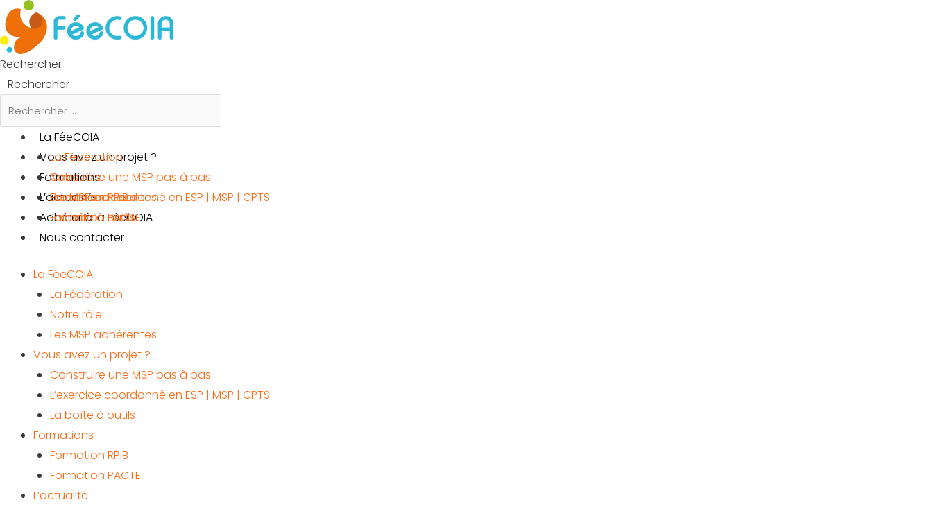

--- FILE ---
content_type: text/css
request_url: https://feecoia.com/wp-content/uploads/elementor/css/post-28836.css?ver=1753272016
body_size: 440
content:
.elementor-kit-28836{--e-global-color-primary:#00C1D4;--e-global-color-secondary:#FF6A14;--e-global-color-text:#000000;--e-global-color-accent:#79C300;--e-global-color-13853a0e:#CB6015;--e-global-color-299bd8f4:#FCE300;--e-global-color-8c92eeb:#EAA137;--e-global-color-8548f66:#89F5FF;--e-global-color-742652a:#F9EA37;--e-global-color-a725c81:#FFFFFF;--e-global-color-4eefcf6:#333333;--e-global-color-fbdd2a3:#EFFFD5;--e-global-color-f502e94:#B9F9FF;--e-global-color-ae7eb53:#FFD6BE;--e-global-color-1124139:#ECFCFD;--e-global-color-92abf19:#605757;--e-global-color-6050936:#EFFFD58F;--e-global-color-21ecb39:#C21356;--e-global-color-1d3e51e:#575151;--e-global-typography-primary-font-family:"Nova Round";--e-global-typography-secondary-font-family:"Nova Round";--e-global-typography-text-font-family:"Montserrat";--e-global-typography-accent-font-family:"Montserrat";background-color:#FFFFFF;font-size:16px;}.elementor-kit-28836 e-page-transition{background-color:#FFBC7D;}.elementor-kit-28836 h1{font-weight:bold;}.elementor-kit-28836 h2{font-weight:bold;}.elementor-section.elementor-section-boxed > .elementor-container{max-width:1140px;}.e-con{--container-max-width:1140px;}.elementor-widget:not(:last-child){margin-block-end:20px;}.elementor-element{--widgets-spacing:20px 20px;--widgets-spacing-row:20px;--widgets-spacing-column:20px;}{}h1.entry-title{display:var(--page-title-display);}@media(max-width:1024px){.elementor-section.elementor-section-boxed > .elementor-container{max-width:1024px;}.e-con{--container-max-width:1024px;}}@media(max-width:767px){.elementor-section.elementor-section-boxed > .elementor-container{max-width:767px;}.e-con{--container-max-width:767px;}}

--- FILE ---
content_type: text/css
request_url: https://feecoia.com/wp-content/uploads/elementor/css/post-30092.css?ver=1765890875
body_size: 704
content:
.elementor-30092 .elementor-element.elementor-element-3990aa6:not(.elementor-motion-effects-element-type-background), .elementor-30092 .elementor-element.elementor-element-3990aa6 > .elementor-motion-effects-container > .elementor-motion-effects-layer{background-image:url("https://feecoia.com/wp-content/uploads/2021/01/fond-evo-bleu.jpg");background-repeat:no-repeat;background-size:contain;}.elementor-30092 .elementor-element.elementor-element-3990aa6 > .elementor-background-overlay{background-color:var( --e-global-color-primary );opacity:0.5;transition:background 0.3s, border-radius 0.3s, opacity 0.3s;}.elementor-30092 .elementor-element.elementor-element-3990aa6 > .elementor-container{max-width:900px;}.elementor-30092 .elementor-element.elementor-element-3990aa6{transition:background 0.3s, border 0.3s, border-radius 0.3s, box-shadow 0.3s;padding:50px 0px 50px 0px;}.elementor-30092 .elementor-element.elementor-element-0ca70e1 > .elementor-widget-wrap > .elementor-widget:not(.elementor-widget__width-auto):not(.elementor-widget__width-initial):not(:last-child):not(.elementor-absolute){margin-bottom:0px;}.elementor-30092 .elementor-element.elementor-element-1fdacc5{--divider-border-style:solid;--divider-color:var( --e-global-color-a725c81 );--divider-border-width:8px;}.elementor-30092 .elementor-element.elementor-element-1fdacc5 .elementor-divider-separator{width:15%;}.elementor-30092 .elementor-element.elementor-element-1fdacc5 .elementor-divider{padding-block-start:5px;padding-block-end:5px;}.elementor-30092 .elementor-element.elementor-element-259d2c6{text-align:left;}.elementor-30092 .elementor-element.elementor-element-259d2c6 .elementor-heading-title{color:var( --e-global-color-a725c81 );}.elementor-30092 .elementor-element.elementor-element-16579a1{margin-top:30px;margin-bottom:30px;}.elementor-30092 .elementor-element.elementor-element-1c34c0d > .elementor-widget-container{margin:30px 0px 0px 0px;}.elementor-30092 .elementor-element.elementor-element-1c34c0d img{width:75%;}.elementor-30092 .elementor-element.elementor-element-f248686{text-align:center;}.elementor-30092 .elementor-element.elementor-element-d2232d5{text-align:center;}.elementor-30092 .elementor-element.elementor-element-39bc5ad .elementor-icon-list-icon i{transition:color 0.3s;}.elementor-30092 .elementor-element.elementor-element-39bc5ad .elementor-icon-list-icon svg{transition:fill 0.3s;}.elementor-30092 .elementor-element.elementor-element-39bc5ad{--e-icon-list-icon-size:14px;--icon-vertical-offset:0px;}.elementor-30092 .elementor-element.elementor-element-39bc5ad .elementor-icon-list-item > .elementor-icon-list-text, .elementor-30092 .elementor-element.elementor-element-39bc5ad .elementor-icon-list-item > a{font-weight:bold;}.elementor-30092 .elementor-element.elementor-element-39bc5ad .elementor-icon-list-text{transition:color 0.3s;}.elementor-30092 .elementor-element.elementor-element-745457c .elementor-button{background-color:var( --e-global-color-secondary );fill:var( --e-global-color-a725c81 );color:var( --e-global-color-a725c81 );border-radius:30px 30px 30px 30px;}.elementor-30092 .elementor-element.elementor-element-745457c > .elementor-widget-container{margin:50px 0px 0px 0px;}@media(min-width:768px){.elementor-30092 .elementor-element.elementor-element-c49d898{width:40%;}.elementor-30092 .elementor-element.elementor-element-39f7ec8{width:60%;}}@media(min-width:1025px){.elementor-30092 .elementor-element.elementor-element-3990aa6:not(.elementor-motion-effects-element-type-background), .elementor-30092 .elementor-element.elementor-element-3990aa6 > .elementor-motion-effects-container > .elementor-motion-effects-layer{background-attachment:fixed;}}@media(max-width:1024px){.elementor-30092 .elementor-element.elementor-element-3990aa6:not(.elementor-motion-effects-element-type-background), .elementor-30092 .elementor-element.elementor-element-3990aa6 > .elementor-motion-effects-container > .elementor-motion-effects-layer{background-repeat:no-repeat;background-size:cover;}.elementor-30092 .elementor-element.elementor-element-3990aa6{padding:30px 30px 30px 30px;}}@media(max-width:767px){.elementor-30092 .elementor-element.elementor-element-3990aa6:not(.elementor-motion-effects-element-type-background), .elementor-30092 .elementor-element.elementor-element-3990aa6 > .elementor-motion-effects-container > .elementor-motion-effects-layer{background-position:center center;background-repeat:no-repeat;background-size:cover;}.elementor-30092 .elementor-element.elementor-element-1fdacc5 .elementor-divider-separator{width:30%;}.elementor-30092 .elementor-element.elementor-element-259d2c6 .elementor-heading-title{font-size:24px;}}

--- FILE ---
content_type: text/css
request_url: https://feecoia.com/wp-content/uploads/elementor/css/post-29049.css?ver=1767767476
body_size: 2164
content:
.elementor-29049 .elementor-element.elementor-element-fd1284e > .elementor-container > .elementor-column > .elementor-widget-wrap{align-content:center;align-items:center;}.elementor-29049 .elementor-element.elementor-element-fd1284e:not(.elementor-motion-effects-element-type-background), .elementor-29049 .elementor-element.elementor-element-fd1284e > .elementor-motion-effects-container > .elementor-motion-effects-layer{background-color:var( --e-global-color-a725c81 );}.elementor-29049 .elementor-element.elementor-element-fd1284e{box-shadow:0px 0px 10px 0px rgba(0,0,0,0.5);transition:background 0.3s, border 0.3s, border-radius 0.3s, box-shadow 0.3s;margin-top:0px;margin-bottom:0px;padding:0px 0px 0px 0px;z-index:99;}.elementor-29049 .elementor-element.elementor-element-fd1284e > .elementor-background-overlay{transition:background 0.3s, border-radius 0.3s, opacity 0.3s;}.elementor-bc-flex-widget .elementor-29049 .elementor-element.elementor-element-070070a.elementor-column .elementor-widget-wrap{align-items:center;}.elementor-29049 .elementor-element.elementor-element-070070a.elementor-column.elementor-element[data-element_type="column"] > .elementor-widget-wrap.elementor-element-populated{align-content:center;align-items:center;}.elementor-29049 .elementor-element.elementor-element-070070a > .elementor-widget-wrap > .elementor-widget:not(.elementor-widget__width-auto):not(.elementor-widget__width-initial):not(:last-child):not(.elementor-absolute){margin-bottom:0px;}.elementor-29049 .elementor-element.elementor-element-0d79e1e{text-align:left;}.elementor-29049 .elementor-element.elementor-element-0d79e1e img{width:250px;}.elementor-29049 .elementor-element.elementor-element-6627ff2 .elementor-search-form__container{min-height:34px;}.elementor-29049 .elementor-element.elementor-element-6627ff2 .elementor-search-form__submit{min-width:34px;}body:not(.rtl) .elementor-29049 .elementor-element.elementor-element-6627ff2 .elementor-search-form__icon{padding-left:calc(34px / 3);}body.rtl .elementor-29049 .elementor-element.elementor-element-6627ff2 .elementor-search-form__icon{padding-right:calc(34px / 3);}.elementor-29049 .elementor-element.elementor-element-6627ff2 .elementor-search-form__input, .elementor-29049 .elementor-element.elementor-element-6627ff2.elementor-search-form--button-type-text .elementor-search-form__submit{padding-left:calc(34px / 3);padding-right:calc(34px / 3);}.elementor-29049 .elementor-element.elementor-element-6627ff2:not(.elementor-search-form--skin-full_screen) .elementor-search-form__container{background-color:#FFFFFF;border-color:var( --e-global-color-primary );border-width:1px 1px 1px 1px;border-radius:50px;}.elementor-29049 .elementor-element.elementor-element-6627ff2.elementor-search-form--skin-full_screen input[type="search"].elementor-search-form__input{background-color:#FFFFFF;border-color:var( --e-global-color-primary );border-width:1px 1px 1px 1px;border-radius:50px;}.elementor-29049 .elementor-element.elementor-element-6627ff2:not(.elementor-search-form--skin-full_screen) .elementor-search-form--focus .elementor-search-form__container{border-color:var( --e-global-color-text );}.elementor-29049 .elementor-element.elementor-element-6627ff2.elementor-search-form--skin-full_screen input[type="search"].elementor-search-form__input:focus{border-color:var( --e-global-color-text );}.elementor-29049 .elementor-element.elementor-element-7f3fff6 .elementor-menu-toggle{margin-left:auto;background-color:var( --e-global-color-primary );}.elementor-29049 .elementor-element.elementor-element-7f3fff6 .elementor-nav-menu--main .elementor-item{color:var( --e-global-color-text );fill:var( --e-global-color-text );padding-left:9px;padding-right:9px;}.elementor-29049 .elementor-element.elementor-element-7f3fff6 .elementor-nav-menu--main:not(.e--pointer-framed) .elementor-item:before,
					.elementor-29049 .elementor-element.elementor-element-7f3fff6 .elementor-nav-menu--main:not(.e--pointer-framed) .elementor-item:after{background-color:var( --e-global-color-secondary );}.elementor-29049 .elementor-element.elementor-element-7f3fff6 .e--pointer-framed .elementor-item:before,
					.elementor-29049 .elementor-element.elementor-element-7f3fff6 .e--pointer-framed .elementor-item:after{border-color:var( --e-global-color-secondary );}.elementor-29049 .elementor-element.elementor-element-7f3fff6 .elementor-nav-menu--dropdown a:hover,
					.elementor-29049 .elementor-element.elementor-element-7f3fff6 .elementor-nav-menu--dropdown a:focus,
					.elementor-29049 .elementor-element.elementor-element-7f3fff6 .elementor-nav-menu--dropdown a.elementor-item-active,
					.elementor-29049 .elementor-element.elementor-element-7f3fff6 .elementor-nav-menu--dropdown a.highlighted{background-color:var( --e-global-color-secondary );}.elementor-29049 .elementor-element.elementor-element-7f3fff6 div.elementor-menu-toggle{color:var( --e-global-color-a725c81 );}.elementor-29049 .elementor-element.elementor-element-7f3fff6 div.elementor-menu-toggle svg{fill:var( --e-global-color-a725c81 );}.elementor-29049 .elementor-element.elementor-element-002bbf2 > .elementor-container > .elementor-column > .elementor-widget-wrap{align-content:center;align-items:center;}.elementor-29049 .elementor-element.elementor-element-002bbf2:not(.elementor-motion-effects-element-type-background), .elementor-29049 .elementor-element.elementor-element-002bbf2 > .elementor-motion-effects-container > .elementor-motion-effects-layer{background-color:#FFFFFFF5;}.elementor-29049 .elementor-element.elementor-element-002bbf2{transition:background 0.3s, border 0.3s, border-radius 0.3s, box-shadow 0.3s;margin-top:0px;margin-bottom:0px;padding:0px 0px 0px 0px;z-index:99;}.elementor-29049 .elementor-element.elementor-element-002bbf2 > .elementor-background-overlay{transition:background 0.3s, border-radius 0.3s, opacity 0.3s;}.elementor-bc-flex-widget .elementor-29049 .elementor-element.elementor-element-7d37cb1.elementor-column .elementor-widget-wrap{align-items:center;}.elementor-29049 .elementor-element.elementor-element-7d37cb1.elementor-column.elementor-element[data-element_type="column"] > .elementor-widget-wrap.elementor-element-populated{align-content:center;align-items:center;}.elementor-29049 .elementor-element.elementor-element-7d37cb1 > .elementor-widget-wrap > .elementor-widget:not(.elementor-widget__width-auto):not(.elementor-widget__width-initial):not(:last-child):not(.elementor-absolute){margin-bottom:0px;}.elementor-29049 .elementor-element.elementor-element-7d37cb1 > .elementor-element-populated{padding:0px 0px 0px 0px;}.elementor-29049 .elementor-element.elementor-element-2e5045e:not(.elementor-motion-effects-element-type-background), .elementor-29049 .elementor-element.elementor-element-2e5045e > .elementor-motion-effects-container > .elementor-motion-effects-layer{background-color:transparent;background-image:linear-gradient(180deg, #FF8800 83%, #FFFFFF 98%);}.elementor-29049 .elementor-element.elementor-element-2e5045e{transition:background 0.3s, border 0.3s, border-radius 0.3s, box-shadow 0.3s;padding:0px 0px 5px 0px;}.elementor-29049 .elementor-element.elementor-element-2e5045e > .elementor-background-overlay{transition:background 0.3s, border-radius 0.3s, opacity 0.3s;}.elementor-29049 .elementor-element.elementor-element-64a9d6a > .elementor-widget-container{margin:0px 0px -20px 0px;}.elementor-29049 .elementor-element.elementor-element-64a9d6a{text-align:center;}.elementor-29049 .elementor-element.elementor-element-64a9d6a .elementor-heading-title{font-size:27px;font-weight:700;color:#FFFFFF;}.elementor-29049 .elementor-element.elementor-element-3d61bd4 > .elementor-widget-container{margin:-5px 0px 0px 0px;}.elementor-29049 .elementor-element.elementor-element-3d61bd4{text-align:center;font-size:10px;color:#FFFFFF;}.elementor-29049 .elementor-element.elementor-element-3d61bd4 p{margin-bottom:0px;}.elementor-bc-flex-widget .elementor-29049 .elementor-element.elementor-element-6f8dad3.elementor-column .elementor-widget-wrap{align-items:center;}.elementor-29049 .elementor-element.elementor-element-6f8dad3.elementor-column.elementor-element[data-element_type="column"] > .elementor-widget-wrap.elementor-element-populated{align-content:center;align-items:center;}.elementor-29049 .elementor-element.elementor-element-6f8dad3 > .elementor-element-populated{margin:0px 30px 0px 0px;--e-column-margin-right:30px;--e-column-margin-left:0px;}.elementor-29049 .elementor-element.elementor-element-d4a0ab6 > .elementor-widget-container{background-color:#FFFFFF;padding:5px 5px 5px 5px;border-radius:5px 5px 5px 5px;}.elementor-29049 .elementor-element.elementor-element-d4a0ab6{text-align:center;font-family:"Quicksand", Sans-serif;font-size:14px;font-weight:600;color:#00BFC3;}.elementor-29049 .elementor-element.elementor-element-d4a0ab6 p{margin-bottom:0px;}.elementor-29049 .elementor-element.elementor-element-32d88f7 > .elementor-container{max-width:1000px;}.elementor-29049 .elementor-element.elementor-element-32d88f7{margin-top:10px;margin-bottom:10px;padding:5px 0px 0px 0px;}.elementor-bc-flex-widget .elementor-29049 .elementor-element.elementor-element-2322b5b.elementor-column .elementor-widget-wrap{align-items:center;}.elementor-29049 .elementor-element.elementor-element-2322b5b.elementor-column.elementor-element[data-element_type="column"] > .elementor-widget-wrap.elementor-element-populated{align-content:center;align-items:center;}.elementor-29049 .elementor-element.elementor-element-2322b5b.elementor-column > .elementor-widget-wrap{justify-content:flex-start;}.elementor-29049 .elementor-element.elementor-element-d0222ae{width:var( --container-widget-width, 50% );max-width:50%;--container-widget-width:50%;--container-widget-flex-grow:0;}.elementor-29049 .elementor-element.elementor-element-d0222ae > .elementor-widget-container{margin:5px 0px 0px 0px;padding:0% 0% 0% 0%;}.elementor-29049 .elementor-element.elementor-element-d0222ae .elementor-search-form__container{min-height:32px;}.elementor-29049 .elementor-element.elementor-element-d0222ae .elementor-search-form__submit{min-width:32px;}body:not(.rtl) .elementor-29049 .elementor-element.elementor-element-d0222ae .elementor-search-form__icon{padding-left:calc(32px / 3);}body.rtl .elementor-29049 .elementor-element.elementor-element-d0222ae .elementor-search-form__icon{padding-right:calc(32px / 3);}.elementor-29049 .elementor-element.elementor-element-d0222ae .elementor-search-form__input, .elementor-29049 .elementor-element.elementor-element-d0222ae.elementor-search-form--button-type-text .elementor-search-form__submit{padding-left:calc(32px / 3);padding-right:calc(32px / 3);}.elementor-29049 .elementor-element.elementor-element-d0222ae .elementor-search-form__icon{--e-search-form-icon-size-minimal:10px;}.elementor-29049 .elementor-element.elementor-element-d0222ae:not(.elementor-search-form--skin-full_screen) .elementor-search-form__container{background-color:#FFFFFF;border-color:var( --e-global-color-primary );border-width:1px 1px 1px 1px;border-radius:50px;}.elementor-29049 .elementor-element.elementor-element-d0222ae.elementor-search-form--skin-full_screen input[type="search"].elementor-search-form__input{background-color:#FFFFFF;border-color:var( --e-global-color-primary );border-width:1px 1px 1px 1px;border-radius:50px;}.elementor-29049 .elementor-element.elementor-element-d0222ae:not(.elementor-search-form--skin-full_screen) .elementor-search-form--focus .elementor-search-form__container{border-color:var( --e-global-color-text );}.elementor-29049 .elementor-element.elementor-element-d0222ae.elementor-search-form--skin-full_screen input[type="search"].elementor-search-form__input:focus{border-color:var( --e-global-color-text );}.elementor-29049 .elementor-element.elementor-element-9d3d32c.elementor-column > .elementor-widget-wrap{justify-content:center;}.elementor-29049 .elementor-element.elementor-element-9d3d32c > .elementor-element-populated{padding:0px 0px 0px 0px;}.elementor-29049 .elementor-element.elementor-element-6009e9e{width:var( --container-widget-width, 67.293% );max-width:67.293%;--container-widget-width:67.293%;--container-widget-flex-grow:0;text-align:center;}.elementor-29049 .elementor-element.elementor-element-6009e9e > .elementor-widget-container{padding:0px 0px 0px 0px;}.elementor-29049 .elementor-element.elementor-element-6009e9e img{width:250px;}.elementor-bc-flex-widget .elementor-29049 .elementor-element.elementor-element-43df7f8.elementor-column .elementor-widget-wrap{align-items:center;}.elementor-29049 .elementor-element.elementor-element-43df7f8.elementor-column.elementor-element[data-element_type="column"] > .elementor-widget-wrap.elementor-element-populated{align-content:center;align-items:center;}.elementor-29049 .elementor-element.elementor-element-43df7f8.elementor-column > .elementor-widget-wrap{justify-content:flex-end;}.elementor-29049 .elementor-element.elementor-element-84cae7a{width:var( --container-widget-width, 100% );max-width:100%;--container-widget-width:100%;--container-widget-flex-grow:0;align-self:flex-end;}.elementor-29049 .elementor-element.elementor-element-84cae7a > .elementor-widget-container{margin:0px 0px 0px 10px;}.elementor-29049 .elementor-element.elementor-element-84cae7a .elementor-button-content-wrapper{flex-direction:row;}.elementor-29049 .elementor-element.elementor-element-84cae7a .elementor-button .elementor-button-content-wrapper{gap:5px;}.elementor-29049 .elementor-element.elementor-element-84cae7a .elementor-button{fill:#FFFFFF;color:#FFFFFF;border-radius:30px 30px 30px 30px;padding:10px 10px 10px 10px;}.elementor-29049 .elementor-element.elementor-element-2abba2c > .elementor-widget-container{margin:5px 0px 5px 0px;}.elementor-29049 .elementor-element.elementor-element-2abba2c .elementor-menu-toggle{margin-left:auto;}.elementor-29049 .elementor-element.elementor-element-2abba2c .elementor-nav-menu .elementor-item{font-family:"Fredoka", Sans-serif;font-size:18px;font-weight:400;line-height:15px;letter-spacing:-0.2px;word-spacing:0px;}.elementor-29049 .elementor-element.elementor-element-2abba2c .elementor-nav-menu--main .elementor-item{color:#045B6F;fill:#045B6F;padding-left:14px;padding-right:14px;}.elementor-29049 .elementor-element.elementor-element-2abba2c .elementor-nav-menu--main .elementor-item:hover,
					.elementor-29049 .elementor-element.elementor-element-2abba2c .elementor-nav-menu--main .elementor-item.elementor-item-active,
					.elementor-29049 .elementor-element.elementor-element-2abba2c .elementor-nav-menu--main .elementor-item.highlighted,
					.elementor-29049 .elementor-element.elementor-element-2abba2c .elementor-nav-menu--main .elementor-item:focus{color:#fff;}.elementor-29049 .elementor-element.elementor-element-2abba2c .elementor-nav-menu--main:not(.e--pointer-framed) .elementor-item:before,
					.elementor-29049 .elementor-element.elementor-element-2abba2c .elementor-nav-menu--main:not(.e--pointer-framed) .elementor-item:after{background-color:#FF6A14;}.elementor-29049 .elementor-element.elementor-element-2abba2c .e--pointer-framed .elementor-item:before,
					.elementor-29049 .elementor-element.elementor-element-2abba2c .e--pointer-framed .elementor-item:after{border-color:#FF6A14;}.elementor-29049 .elementor-element.elementor-element-2abba2c{--e-nav-menu-horizontal-menu-item-margin:calc( 10px / 2 );}.elementor-29049 .elementor-element.elementor-element-2abba2c .elementor-nav-menu--main:not(.elementor-nav-menu--layout-horizontal) .elementor-nav-menu > li:not(:last-child){margin-bottom:10px;}.elementor-29049 .elementor-element.elementor-element-2abba2c .elementor-item:before{border-radius:10px;}.elementor-29049 .elementor-element.elementor-element-2abba2c .e--animation-shutter-in-horizontal .elementor-item:before{border-radius:10px 10px 0 0;}.elementor-29049 .elementor-element.elementor-element-2abba2c .e--animation-shutter-in-horizontal .elementor-item:after{border-radius:0 0 10px 10px;}.elementor-29049 .elementor-element.elementor-element-2abba2c .e--animation-shutter-in-vertical .elementor-item:before{border-radius:0 10px 10px 0;}.elementor-29049 .elementor-element.elementor-element-2abba2c .e--animation-shutter-in-vertical .elementor-item:after{border-radius:10px 0 0 10px;}.elementor-29049 .elementor-element.elementor-element-2abba2c .elementor-nav-menu--dropdown .elementor-item, .elementor-29049 .elementor-element.elementor-element-2abba2c .elementor-nav-menu--dropdown  .elementor-sub-item{font-family:"Poppins", Sans-serif;font-size:14px;font-weight:400;}.elementor-29049 .elementor-element.elementor-element-2abba2c .elementor-nav-menu--dropdown{border-radius:5px 5px 5px 5px;}.elementor-29049 .elementor-element.elementor-element-2abba2c .elementor-nav-menu--dropdown li:first-child a{border-top-left-radius:5px;border-top-right-radius:5px;}.elementor-29049 .elementor-element.elementor-element-2abba2c .elementor-nav-menu--dropdown li:last-child a{border-bottom-right-radius:5px;border-bottom-left-radius:5px;}.elementor-29049 .elementor-element.elementor-element-2abba2c .elementor-nav-menu--dropdown a{padding-left:10px;padding-right:10px;padding-top:10px;padding-bottom:10px;}.elementor-29049 .elementor-element.elementor-element-2abba2c .elementor-nav-menu--main > .elementor-nav-menu > li > .elementor-nav-menu--dropdown, .elementor-29049 .elementor-element.elementor-element-2abba2c .elementor-nav-menu__container.elementor-nav-menu--dropdown{margin-top:0px !important;}.elementor-theme-builder-content-area{height:400px;}.elementor-location-header:before, .elementor-location-footer:before{content:"";display:table;clear:both;}@media(min-width:768px){.elementor-29049 .elementor-element.elementor-element-c96867a{width:69.096%;}.elementor-29049 .elementor-element.elementor-element-6f8dad3{width:30.808%;}}@media(max-width:1024px) and (min-width:768px){.elementor-29049 .elementor-element.elementor-element-070070a{width:53%;}.elementor-29049 .elementor-element.elementor-element-c9e4b55{width:40%;}.elementor-29049 .elementor-element.elementor-element-471963d{width:7%;}.elementor-29049 .elementor-element.elementor-element-7d37cb1{width:60%;}.elementor-29049 .elementor-element.elementor-element-2322b5b{width:49%;}.elementor-29049 .elementor-element.elementor-element-43df7f8{width:49%;}}@media(max-width:1024px){.elementor-29049 .elementor-element.elementor-element-0d79e1e img{width:225px;}.elementor-29049 .elementor-element.elementor-element-d0222ae > .elementor-widget-container{padding:0% 0% 0% 0%;}.elementor-29049 .elementor-element.elementor-element-84cae7a .elementor-button{padding:10px 20px 10px 20px;}}@media(max-width:767px){.elementor-29049 .elementor-element.elementor-element-070070a{width:100%;}.elementor-29049 .elementor-element.elementor-element-0d79e1e{text-align:center;}.elementor-29049 .elementor-element.elementor-element-c9e4b55{width:80%;}.elementor-29049 .elementor-element.elementor-element-471963d{width:20%;}.elementor-29049 .elementor-element.elementor-element-7f3fff6 > .elementor-widget-container{margin:0px 0px 0px 0px;padding:0px 0px 0px 0px;}.elementor-29049 .elementor-element.elementor-element-7d37cb1 > .elementor-element-populated{padding:0px 0px 0px 0px;}}

--- FILE ---
content_type: text/css
request_url: https://feecoia.com/wp-content/uploads/elementor/css/post-29671.css?ver=1761728197
body_size: 1361
content:
.elementor-29671 .elementor-element.elementor-element-fb62154:not(.elementor-motion-effects-element-type-background), .elementor-29671 .elementor-element.elementor-element-fb62154 > .elementor-motion-effects-container > .elementor-motion-effects-layer{background-color:#00313C;}.elementor-29671 .elementor-element.elementor-element-fb62154 > .elementor-container{max-width:1200px;}.elementor-29671 .elementor-element.elementor-element-fb62154{transition:background 0.3s, border 0.3s, border-radius 0.3s, box-shadow 0.3s;}.elementor-29671 .elementor-element.elementor-element-fb62154 > .elementor-background-overlay{transition:background 0.3s, border-radius 0.3s, opacity 0.3s;}.elementor-29671 .elementor-element.elementor-element-b6481c4 > .elementor-element-populated{padding:50px 50px 50px 50px;}.elementor-29671 .elementor-element.elementor-element-ee3fe36{text-align:left;}.elementor-29671 .elementor-element.elementor-element-ee3fe36 img{width:50%;}.elementor-29671 .elementor-element.elementor-element-e9b99aa > .elementor-widget-container{margin:0px 0px -30px 0px;}.elementor-29671 .elementor-element.elementor-element-e9b99aa{color:var( --e-global-color-a725c81 );}.elementor-29671 .elementor-element.elementor-element-cba36d3{font-size:12px;}.elementor-29671 .elementor-element.elementor-element-5a6609d > .elementor-widget-wrap > .elementor-widget:not(.elementor-widget__width-auto):not(.elementor-widget__width-initial):not(:last-child):not(.elementor-absolute){margin-bottom:0px;}.elementor-29671 .elementor-element.elementor-element-5a6609d > .elementor-element-populated{padding:50px 50px 50px 50px;}.elementor-29671 .elementor-element.elementor-element-7c1eddd{--divider-border-style:solid;--divider-color:#FFFFFF;--divider-border-width:5px;}.elementor-29671 .elementor-element.elementor-element-7c1eddd .elementor-divider-separator{width:15%;margin:0 auto;margin-center:0;}.elementor-29671 .elementor-element.elementor-element-7c1eddd .elementor-divider{text-align:center;padding-block-start:5px;padding-block-end:5px;}.elementor-29671 .elementor-element.elementor-element-ac4d78d > .elementor-widget-container{margin:0px 0px 0px 0px;padding:0px 0px 0px 0px;}.elementor-29671 .elementor-element.elementor-element-ac4d78d{text-align:center;}.elementor-29671 .elementor-element.elementor-element-ac4d78d .elementor-heading-title{font-weight:300;color:var( --e-global-color-a725c81 );}.elementor-29671 .elementor-element.elementor-element-fef2452 > .elementor-widget-container{margin:20px 0px 0px 0px;}.elementor-29671 .elementor-element.elementor-element-fef2452 .elementor-button{fill:#FFFFFF;color:#FFFFFF;border-radius:30px 30px 30px 30px;}.elementor-29671 .elementor-element.elementor-element-65558d3{--spacer-size:40px;}.elementor-29671 .elementor-element.elementor-element-efc304f > .elementor-container > .elementor-column > .elementor-widget-wrap{align-content:center;align-items:center;}.elementor-29671 .elementor-element.elementor-element-efc304f{margin-top:5px;margin-bottom:5px;}.elementor-29671 .elementor-element.elementor-element-f8c2588.elementor-column > .elementor-widget-wrap{justify-content:center;}.elementor-29671 .elementor-element.elementor-element-f8c2588 > .elementor-element-populated{padding:0px 0px 0px 0px;}.elementor-29671 .elementor-element.elementor-element-8173f54{width:var( --container-widget-width, 105.775% );max-width:105.775%;--container-widget-width:105.775%;--container-widget-flex-grow:0;}.elementor-29671 .elementor-element.elementor-element-8173f54 .elementor-heading-title{font-size:12px;color:var( --e-global-color-a725c81 );}.elementor-29671 .elementor-element.elementor-element-463548d > .elementor-element-populated{padding:0px 0px 0px 0px;}.elementor-29671 .elementor-element.elementor-element-e06e268 > .elementor-widget-container{background-color:#FFFFFF;}.elementor-29671 .elementor-element.elementor-element-f501be1 > .elementor-container > .elementor-column > .elementor-widget-wrap{align-content:center;align-items:center;}.elementor-29671 .elementor-element.elementor-element-a944b37.elementor-column > .elementor-widget-wrap{justify-content:center;}.elementor-29671 .elementor-element.elementor-element-a944b37 > .elementor-element-populated{padding:0px 0px 0px 0px;}.elementor-29671 .elementor-element.elementor-element-b97c07a{width:var( --container-widget-width, 105.775% );max-width:105.775%;--container-widget-width:105.775%;--container-widget-flex-grow:0;}.elementor-29671 .elementor-element.elementor-element-b97c07a .elementor-heading-title{font-size:12px;color:var( --e-global-color-a725c81 );}.elementor-29671 .elementor-element.elementor-element-ab0f704 > .elementor-element-populated{padding:0px 0px 0px 0px;}.elementor-29671 .elementor-element.elementor-element-5d2b1e5 > .elementor-widget-wrap > .elementor-widget:not(.elementor-widget__width-auto):not(.elementor-widget__width-initial):not(:last-child):not(.elementor-absolute){margin-bottom:0px;}.elementor-29671 .elementor-element.elementor-element-5d2b1e5 > .elementor-element-populated{padding:50px 50px 50px 50px;}.elementor-29671 .elementor-element.elementor-element-ef6a147{--divider-border-style:solid;--divider-color:#FFFFFF;--divider-border-width:5px;}.elementor-29671 .elementor-element.elementor-element-ef6a147 .elementor-divider-separator{width:15%;margin:0 auto;margin-center:0;}.elementor-29671 .elementor-element.elementor-element-ef6a147 .elementor-divider{text-align:center;padding-block-start:5px;padding-block-end:5px;}.elementor-29671 .elementor-element.elementor-element-702c7d5 > .elementor-widget-container{margin:0px 0px 0px 0px;padding:0px 0px 0px 0px;}.elementor-29671 .elementor-element.elementor-element-702c7d5{text-align:center;}.elementor-29671 .elementor-element.elementor-element-702c7d5 .elementor-heading-title{font-weight:300;color:var( --e-global-color-a725c81 );}.elementor-29671 .elementor-element.elementor-element-a7f5303 > .elementor-widget-container{margin:20px 0px 0px 0px;}.elementor-29671 .elementor-element.elementor-element-a7f5303 .elementor-button-content-wrapper{flex-direction:row;}.elementor-29671 .elementor-element.elementor-element-a7f5303 .elementor-button .elementor-button-content-wrapper{gap:13px;}.elementor-29671 .elementor-element.elementor-element-a7f5303 .elementor-button{fill:#FFFFFF;color:#FFFFFF;border-radius:30px 30px 30px 30px;}.elementor-29671 .elementor-element.elementor-element-939a511{--spacer-size:40px;}.elementor-29671 .elementor-element.elementor-element-b7d14da > .elementor-container > .elementor-column > .elementor-widget-wrap{align-content:center;align-items:center;}.elementor-29671 .elementor-element.elementor-element-b7d14da{margin-top:35px;margin-bottom:0px;}.elementor-29671 .elementor-element.elementor-element-098afaf.elementor-column > .elementor-widget-wrap{justify-content:center;}.elementor-29671 .elementor-element.elementor-element-098afaf > .elementor-element-populated{padding:0px 0px 0px 0px;}.elementor-29671 .elementor-element.elementor-element-ef6d6aa .elementor-heading-title{font-size:12px;color:var( --e-global-color-a725c81 );}.elementor-29671 .elementor-element.elementor-element-cc90a45:not(.elementor-motion-effects-element-type-background) > .elementor-widget-wrap, .elementor-29671 .elementor-element.elementor-element-cc90a45 > .elementor-widget-wrap > .elementor-motion-effects-container > .elementor-motion-effects-layer{background-color:#FFFFFF;}.elementor-29671 .elementor-element.elementor-element-cc90a45 > .elementor-element-populated{transition:background 0.3s, border 0.3s, border-radius 0.3s, box-shadow 0.3s;padding:0px 0px 0px 0px;}.elementor-29671 .elementor-element.elementor-element-cc90a45 > .elementor-element-populated > .elementor-background-overlay{transition:background 0.3s, border-radius 0.3s, opacity 0.3s;}.elementor-29671 .elementor-element.elementor-element-5c6480f > .elementor-widget-container{background-color:#FFFFFF00;margin:-10px 0px -10px 0px;padding:0px 0px 0px 0px;border-style:none;border-radius:-25px 0px -25px 0px;}.elementor-29671 .elementor-element.elementor-element-5c6480f{text-align:center;}.elementor-29671 .elementor-element.elementor-element-5c6480f img{width:150px;opacity:1;}.elementor-29671 .elementor-element.elementor-element-f7c6579:not(.elementor-motion-effects-element-type-background), .elementor-29671 .elementor-element.elementor-element-f7c6579 > .elementor-motion-effects-container > .elementor-motion-effects-layer{background-color:#00313C;}.elementor-29671 .elementor-element.elementor-element-f7c6579{border-style:solid;border-width:1px 0px 0px 0px;border-color:#FFFFFF;transition:background 0.3s, border 0.3s, border-radius 0.3s, box-shadow 0.3s;}.elementor-29671 .elementor-element.elementor-element-f7c6579 > .elementor-background-overlay{transition:background 0.3s, border-radius 0.3s, opacity 0.3s;}.elementor-29671 .elementor-element.elementor-element-a9dd574 .elementor-icon-list-items:not(.elementor-inline-items) .elementor-icon-list-item:not(:last-child){padding-bottom:calc(50px/2);}.elementor-29671 .elementor-element.elementor-element-a9dd574 .elementor-icon-list-items:not(.elementor-inline-items) .elementor-icon-list-item:not(:first-child){margin-top:calc(50px/2);}.elementor-29671 .elementor-element.elementor-element-a9dd574 .elementor-icon-list-items.elementor-inline-items .elementor-icon-list-item{margin-right:calc(50px/2);margin-left:calc(50px/2);}.elementor-29671 .elementor-element.elementor-element-a9dd574 .elementor-icon-list-items.elementor-inline-items{margin-right:calc(-50px/2);margin-left:calc(-50px/2);}body.rtl .elementor-29671 .elementor-element.elementor-element-a9dd574 .elementor-icon-list-items.elementor-inline-items .elementor-icon-list-item:after{left:calc(-50px/2);}body:not(.rtl) .elementor-29671 .elementor-element.elementor-element-a9dd574 .elementor-icon-list-items.elementor-inline-items .elementor-icon-list-item:after{right:calc(-50px/2);}.elementor-29671 .elementor-element.elementor-element-a9dd574 .elementor-icon-list-icon i{transition:color 0.3s;}.elementor-29671 .elementor-element.elementor-element-a9dd574 .elementor-icon-list-icon svg{transition:fill 0.3s;}.elementor-29671 .elementor-element.elementor-element-a9dd574{--e-icon-list-icon-size:14px;--icon-vertical-offset:0px;}.elementor-29671 .elementor-element.elementor-element-a9dd574 .elementor-icon-list-text{color:#FFFFFF;transition:color 0.3s;}.elementor-29671 .elementor-element.elementor-element-a9dd574 .elementor-icon-list-item:hover .elementor-icon-list-text{color:var( --e-global-color-secondary );}.elementor-theme-builder-content-area{height:400px;}.elementor-location-header:before, .elementor-location-footer:before{content:"";display:table;clear:both;}@media(min-width:768px){.elementor-29671 .elementor-element.elementor-element-f8c2588{width:76.836%;}.elementor-29671 .elementor-element.elementor-element-463548d{width:23%;}.elementor-29671 .elementor-element.elementor-element-a944b37{width:76.836%;}.elementor-29671 .elementor-element.elementor-element-ab0f704{width:23%;}.elementor-29671 .elementor-element.elementor-element-098afaf{width:71.665%;}.elementor-29671 .elementor-element.elementor-element-cc90a45{width:28.171%;}}@media(max-width:1024px){.elementor-29671 .elementor-element.elementor-element-b6481c4 > .elementor-element-populated{padding:20px 20px 20px 20px;}.elementor-29671 .elementor-element.elementor-element-5a6609d > .elementor-element-populated{padding:20px 20px 20px 20px;}.elementor-29671 .elementor-element.elementor-element-fef2452 .elementor-button{padding:10px 20px 10px 20px;}.elementor-29671 .elementor-element.elementor-element-5d2b1e5 > .elementor-element-populated{padding:20px 20px 20px 20px;}.elementor-29671 .elementor-element.elementor-element-a7f5303 .elementor-button{padding:10px 20px 10px 20px;}}@media(max-width:767px){.elementor-29671 .elementor-element.elementor-element-7c1eddd .elementor-divider-separator{width:30%;}.elementor-29671 .elementor-element.elementor-element-ef6a147 .elementor-divider-separator{width:30%;}.elementor-29671 .elementor-element.elementor-element-5c6480f img{width:50%;}}